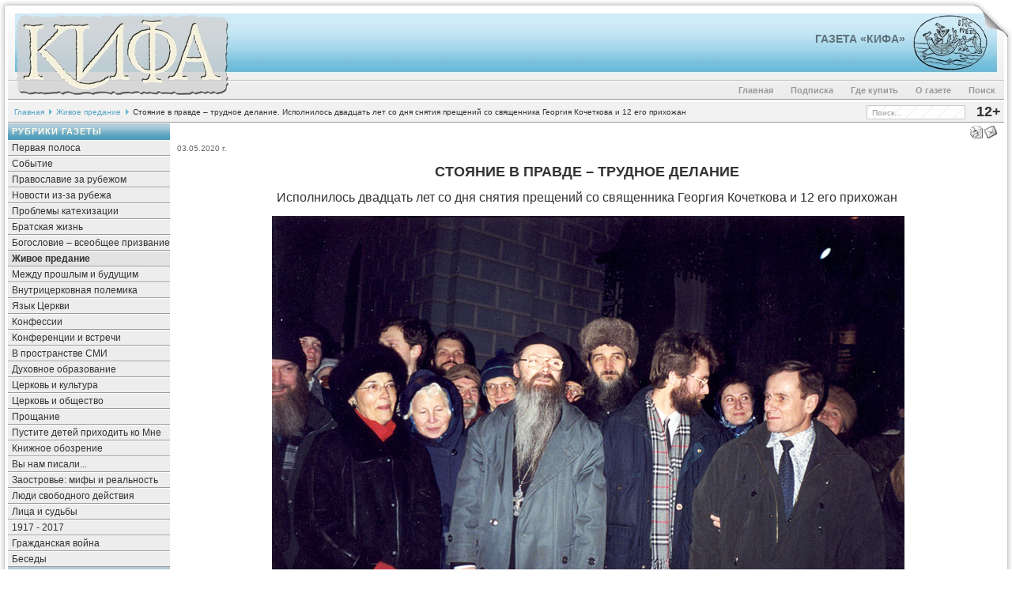

--- FILE ---
content_type: text/html; charset=WINDOWS-1251
request_url: https://a.gazetakifa.ru/content/view/6001/80/
body_size: 12647
content:
<?xml version="1.0" encoding="windows-1251"?><!DOCTYPE html PUBLIC "-//W3C//DTD XHTML 1.0 Transitional//EN" "http://www.w3.org/TR/xhtml1/DTD/xhtml1-transitional.dtd">
<html xmlns="http://www.w3.org/1999/xhtml">
<head>
<title>Газета КИФА (старый сайт) - Стояние в правде – трудное делание. Исполнилось двадцать лет со дня снятия прещений со священника Георгия Кочеткова и 12 его прихожан</title>
<meta name="title" content="Стояние в правде – трудное делание. Исполнилось двадцать лет со дня снятия прещений со священника Георгия Кочеткова и 12 его прихожан" />
<meta name="description" content="Газета «КИФА». Интернет-версия православной газеты. «Кифа»  («камень, скала», по-гречески - «Петр») - имя, которое Христос дал одному из самых близких к Нему апостолов., Исполнилось двадцать лет со дня снятия прещений со священника Георгия Кочеткова и 12 его прихожан" />
<meta name="keywords" content="Бог Евангелие Христос Церковь богословие братство евхаристия катехизация миссия новости община оглашение православие священник христианство, Живое предание, Свидетельства" />
<meta name="Generator" content="Joomla! - Авторские права &amp;copy; 2005 - 2007 Open Source Matters. Все права защищены." />
<meta name="robots" content="index, follow" />
<base href="https://a.gazetakifa.ru/" />
	<link rel="shortcut icon" href="https://a.gazetakifa.ru/images/favicon.ico" />
	<meta http-equiv="Content-Type" content="text/html;>charset=windows-1251" />
<link rel="stylesheet" href="https://a.gazetakifa.ru/templates/247portal-b-blue/css/template_css.css" type="text/css"/><link rel="alternate" title="Новые статьи газеты" href="https://a.gazetakifa.ru/index2.php?option=ds-syndicate&version=1&feed_id=2" type="application/rss+xml" />
<script language="JavaScript" type="text/javascript">
    <!--
    function MM_reloadPage(init) {  //reloads the window if Nav4 resized
      if (init==true) with (navigator) {if ((appName=="Netscape")&&(parseInt(appVersion)==4)) {
        document.MM_pgW=innerWidth; document.MM_pgH=innerHeight; onresize=MM_reloadPage; }}
      else if (innerWidth!=document.MM_pgW || innerHeight!=document.MM_pgH) location.reload();
    }
    MM_reloadPage(true);
    //-->
  </script>
<!-- Global site tag (gtag.js) - Google Analytics -->
<script async src="https://www.googletagmanager.com/gtag/js?id=UA-11402576-5"></script>
<script>
  window.dataLayer = window.dataLayer || [];
  function gtag(){dataLayer.push(arguments);}
  gtag('js', new Date());

  gtag('config', 'UA-11402576-5');
</script>
<!-- Yandex.Metrika counter -->
<script type="text/javascript" >
   (function(m,e,t,r,i,k,a){m[i]=m[i]||function(){(m[i].a=m[i].a||[]).push(arguments)};
   m[i].l=1*new Date();k=e.createElement(t),a=e.getElementsByTagName(t)[0],k.async=1,k.src=r,a.parentNode.insertBefore(k,a)})
   (window, document, "script", "https://mc.yandex.ru/metrika/tag.js", "ym");

   ym(71175901, "init", {
        clickmap:true,
        trackLinks:true,
        accurateTrackBounce:true
   });
</script>
<noscript><div><img src="https://mc.yandex.ru/watch/71175901" style="position:absolute; left:-9999px;" alt="" /></div></noscript>
<!-- /Yandex.Metrika counter -->
</head>

<body>
<a name="up" id="up"></a>
  <table width="100%"  border="0" align="center" cellpadding="0" cellspacing="0">
    <tr>
    <td>
	<img align="left" src="https://a.gazetakifa.ru/templates/247portal-b-blue/images/space.gif" width="750" height="1" />
    </td>
    </tr>
	<tr>
      <td><div class="background">
        <table width="100%"  border="0" cellpadding="0" cellspacing="0" background="https://a.gazetakifa.ru/templates/247portal-b-blue/images/center.jpg">
          <tr>
            <td width="19" valign="top"><img src="https://a.gazetakifa.ru/templates/247portal-b-blue/images/left.jpg" width="19" /></td>
            <td width="270" valign="top"><a href="https://a.gazetakifa.ru" title="gazetakifa.ru"><img src="https://a.gazetakifa.ru/templates/247portal-b-blue/images/kifatitle.jpg" width="270" alt="gazetakifa.ru" border="0" /></a></td>            
			<td>              
			<table width="100%"  border="0" cellspacing="0" cellpadding="0">
              <tr>
                <td height="96" valign="center" style="text-align : right"><a class="title" href="https://gazetakifa.ru">Газета «Кифа»</a></td>
	            <td width="77" valign="top" style="padding-top:18px;"><a href="https://a.gazetakifa.ru/content/view/306/50/" title="Хождение по водам. Камея. III век."><img src="https://a.gazetakifa.ru/templates/247portal-b-blue/images/logo2.jpg" width="77" border="0"/></a></td>            
	            <td width="48" align="right" valign="top"><img src="https://a.gazetakifa.ru/templates/247portal-b-blue/images/right1.jpg" width="48" /></td>              
			  </tr>
            </table>
	    <table width="100%" border="0" cellspacing="0" cellpadding="0">
              <tr>
                <td height="29" valign="bottom">		<table cellpadding="0" cellspacing="0" class="moduletable-nav">
				<tr>
			<td>
				<ul id="mainlevel-nav"><li><a href="https://a.gazetakifa.ru/component/option,com_search/Itemid,18/" class="mainlevel-nav" >Поиск</a></li><li><a href="https://a.gazetakifa.ru/content/view/306/82/" class="mainlevel-nav" >О газете</a></li><li><a href="https://a.gazetakifa.ru/content/view/16/50/" class="mainlevel-nav" >Где купить</a></li><li><a href="https://a.gazetakifa.ru/content/view/6074/331/" class="mainlevel-nav" >Подписка</a></li><li><a href="https://a.gazetakifa.ru/component/option,com_frontpage/Itemid,202/" class="mainlevel-nav" >Главная</a></li></ul>			</td>
		</tr>
		</table>
		</td>
	        <td width="10" align="right" style="background-repeat : repeat-y" background="https://a.gazetakifa.ru/templates/247portal-b-blue/images/shadowr.png">&nbsp;</td>
              </tr>
            </table>
			</td>
          </tr>
        </table>
        <table width="100%"  border="0" align="center" cellpadding="0" cellspacing="0">
          <tr>
            <td width="10" height="25" style="background-repeat : repeat-y" background="https://a.gazetakifa.ru/templates/247portal-b-blue/images/shadowl.png"></td>
            <td height="25" bgcolor="#F1F1F1" style="border-bottom: 1px solid #999999; border-top: 3px solid #FFFFFF;">
			<span class="pathway"><a href="https://a.gazetakifa.ru/" class="pathway">Главная</a> <img src="https://a.gazetakifa.ru/templates/247portal-b-blue/images/arrow.png" border="0" alt="arrow" /> <a href="https://a.gazetakifa.ru/content/blogcategory/60/80/" class="pathway">Живое предание</a> <img src="https://a.gazetakifa.ru/templates/247portal-b-blue/images/arrow.png" border="0" alt="arrow" />   Стояние в правде – трудное делание. Исполнилось двадцать лет со дня снятия прещений со священника Георгия Кочеткова и 12 его прихожан </span>            </td>
            <td height="25" align="right" bgcolor="#F1F1F1" style="border-bottom: 1px solid #999999; border-top: 3px solid #FFFFFF;"><div id="search">
<form action="index.php?option=com_search&amp;Itemid=6" method="get">
	<div class="search">
		<input name="searchword" id="mod_search_searchword" maxlength="20" alt="search" class="inputbox" type="text" size="20" value="Поиск..."  onblur="if(this.value=='') this.value='Поиск...';" onfocus="if(this.value=='Поиск...') this.value='';" />	</div>

	<input type="hidden" name="option" value="com_search" />
	<input type="hidden" name="Itemid" value="6" />	
</form></div></td>
            <td width="40" height="25" align="middle" bgcolor="#F1F1F1" style="border-bottom: 1px solid #999999; border-top: 3px solid #FFFFFF;"><div id="marker">12+</div></td>
            <td width="10" height="25" align="right" style="background-repeat : repeat-y" background="https://a.gazetakifa.ru/templates/247portal-b-blue/images/shadowr.png">&nbsp;</td>
          </tr>
        </table>
        <table width="100%"  border="0" align="center" cellpadding="0" cellspacing="0">
          <tr>
            <td valign="top" style="padding-left:10px; background-repeat: repeat-y;" background="https://a.gazetakifa.ru/templates/247portal-b-blue/images/shadowl.png"></td>
            <td valign="top" bgcolor="#F1F1F1">
			                <div class="leftrow">
                		<table cellpadding="0" cellspacing="0" class="moduletable">
					<tr>
				<th valign="top">
					Рубрики газеты				</th>
			</tr>
					<tr>
			<td>
				
<table width="100%" border="0" cellpadding="0" cellspacing="0">
<tr align="left"><td><a href="https://a.gazetakifa.ru/content/blogcategory/6/12/" class="mainlevel" >Первая полоса</a></td></tr>
<tr align="left"><td><a href="https://a.gazetakifa.ru/content/blogcategory/5/11/" class="mainlevel" >Событие</a></td></tr>
<tr align="left"><td><a href="https://a.gazetakifa.ru/content/blogcategory/8/14/" class="mainlevel" >Православие за рубежом</a></td></tr>
<tr align="left"><td><a href="https://a.gazetakifa.ru/content/blogcategory/64/84/" class="mainlevel" >Новости из-за рубежа</a></td></tr>
<tr align="left"><td><a href="https://a.gazetakifa.ru/content/blogcategory/7/13/" class="mainlevel" >Проблемы катехизации</a></td></tr>
<tr align="left"><td><a href="https://a.gazetakifa.ru/content/blogcategory/36/54/" class="mainlevel" >Братская жизнь</a></td></tr>
<tr align="left"><td><a href="https://a.gazetakifa.ru/content/blogcategory/14/20/" class="mainlevel" >Богословие – всеобщее призвание</a></td></tr>
<tr align="left"><td><a href="https://a.gazetakifa.ru/content/blogcategory/60/80/" class="mainlevel" id="active_menu">Живое предание</a></td></tr>
<tr align="left"><td><a href="https://a.gazetakifa.ru/content/blogcategory/9/15/" class="mainlevel" >Между прошлым и будущим</a></td></tr>
<tr align="left"><td><a href="https://a.gazetakifa.ru/content/blogcategory/23/31/" class="mainlevel" >Внутрицерковная полемика</a></td></tr>
<tr align="left"><td><a href="https://a.gazetakifa.ru/content/blogcategory/118/139/" class="mainlevel" >Язык Церкви</a></td></tr>
<tr align="left"><td><a href="https://a.gazetakifa.ru/content/blogcategory/16/22/" class="mainlevel" >Конфессии</a></td></tr>
<tr align="left"><td><a href="https://a.gazetakifa.ru/content/blogcategory/13/19/" class="mainlevel" >Конференции и встречи</a></td></tr>
<tr align="left"><td><a href="https://a.gazetakifa.ru/content/blogcategory/18/24/" class="mainlevel" >В пространстве СМИ</a></td></tr>
<tr align="left"><td><a href="https://a.gazetakifa.ru/content/blogcategory/22/30/" class="mainlevel" >Духовное образование</a></td></tr>
<tr align="left"><td><a href="https://a.gazetakifa.ru/content/blogcategory/19/25/" class="mainlevel" >Церковь и культура</a></td></tr>
<tr align="left"><td><a href="https://a.gazetakifa.ru/content/blogcategory/53/65/" class="mainlevel" >Церковь и общество</a></td></tr>
<tr align="left"><td><a href="https://a.gazetakifa.ru/content/blogcategory/24/34/" class="mainlevel" >Прощание</a></td></tr>
<tr align="left"><td><a href="https://a.gazetakifa.ru/content/blogcategory/12/17/" class="mainlevel" >Пустите детей приходить ко Мне</a></td></tr>
<tr align="left"><td><a href="https://a.gazetakifa.ru/content/blogcategory/17/23/" class="mainlevel" >Книжное обозрение</a></td></tr>
<tr align="left"><td><a href="https://a.gazetakifa.ru/content/blogcategory/15/21/" class="mainlevel" >Вы нам писали...</a></td></tr>
<tr align="left"><td><a href="https://a.gazetakifa.ru/content/blogcategory/173/196/" class="mainlevel" >Заостровье: мифы и реальность</a></td></tr>
<tr align="left"><td><a href="https://a.gazetakifa.ru/content/blogcategory/204/230/" class="mainlevel" >Люди свободного действия</a></td></tr>
<tr align="left"><td><a href="https://a.gazetakifa.ru/content/blogcategory/239/271/" class="mainlevel" >Лица и судьбы</a></td></tr>
<tr align="left"><td><a href="https://a.gazetakifa.ru/content/blogcategory/241/272/" class="mainlevel" >1917 - 2017</a></td></tr>
<tr align="left"><td><a href="https://a.gazetakifa.ru/content/blogcategory/269/303/" class="mainlevel" >Гражданская война</a></td></tr>
<tr align="left"><td><a href="https://a.gazetakifa.ru/content/blogcategory/275/307/" class="mainlevel" >Беседы</a></td></tr>
</table>			</td>
		</tr>
		</table>
				<table cellpadding="0" cellspacing="0" class="moduletable">
					<tr>
				<th valign="top">
					Миссионерское обозрение				</th>
			</tr>
					<tr>
			<td>
				
<table width="100%" border="0" cellpadding="0" cellspacing="0">
<tr align="left"><td><a href="https://a.gazetakifa.ru/content/blogcategory/31/40/" class="mainlevel" >Проблемы миссии</a></td></tr>
<tr align="left"><td><a href="https://a.gazetakifa.ru/content/blogcategory/32/41/" class="mainlevel" >Раздел новостей</a></td></tr>
</table>			</td>
		</tr>
		</table>
				<table cellpadding="0" cellspacing="0" class="moduletable">
					<tr>
				<th valign="top">
					Открытая встреча				</th>
			</tr>
					<tr>
			<td>
				
<table width="100%" border="0" cellpadding="0" cellspacing="0">
<tr align="left"><td><a href="https://a.gazetakifa.ru/content/blogcategory/30/38/" class="mainlevel" >Встреча с Богом и человеком</a></td></tr>
<tr align="left"><td><a href="https://a.gazetakifa.ru/content/blogcategory/29/39/" class="mainlevel" >Ответы на вопросы</a></td></tr>
<tr align="left"><td><a href="https://a.gazetakifa.ru/content/blogcategory/84/102/" class="mainlevel" >Стихотворения</a></td></tr>
</table>			</td>
		</tr>
		</table>
				<table cellpadding="0" cellspacing="0" class="moduletable">
					<tr>
				<th valign="top">
					Региональные вкладки				</th>
			</tr>
					<tr>
			<td>
				
<table width="100%" border="0" cellpadding="0" cellspacing="0">
<tr align="left"><td><a href="https://a.gazetakifa.ru/content/blogcategory/166/190/" class="mainlevel" >Тверь</a></td></tr>
<tr align="left"><td><a href="https://a.gazetakifa.ru/content/blogcategory/174/199/" class="mainlevel" >Архангельск</a></td></tr>
<tr align="left"><td><a href="https://a.gazetakifa.ru/content/blogcategory/215/242/" class="mainlevel" >Екатеринбург</a></td></tr>
<tr align="left"><td><a href="https://a.gazetakifa.ru/content/blogcategory/219/245/" class="mainlevel" >Воронеж</a></td></tr>
<tr align="left"><td><a href="https://a.gazetakifa.ru/content/blogcategory/221/248/" class="mainlevel" >Санкт-Петербург</a></td></tr>
<tr align="left"><td><a href="https://a.gazetakifa.ru/content/blogcategory/242/273/" class="mainlevel" >Вельск</a></td></tr>
<tr align="left"><td><a href="https://a.gazetakifa.ru/content/blogcategory/247/278/" class="mainlevel" >Нижневартовск</a></td></tr>
<tr align="left"><td><a href="https://a.gazetakifa.ru/content/blogcategory/253/285/" class="mainlevel" >Кишинев</a></td></tr>
</table>			</td>
		</tr>
		</table>
				<table cellpadding="0" cellspacing="0" class="moduletable">
					<tr>
				<th valign="top">
					Информационное агентство				</th>
			</tr>
					<tr>
			<td>
				
<table width="100%" border="0" cellpadding="0" cellspacing="0">
<tr align="left"><td><a href="https://a.gazetakifa.ru/content/blogcategory/177/203/" class="mainlevel" >Новости</a></td></tr>
<tr align="left"><td><a href="https://a.gazetakifa.ru/content/blogcategory/181/206/" class="mainlevel" >Свободный разговор</a></td></tr>
<tr align="left"><td><a href="https://a.gazetakifa.ru/content/blogcategory/188/214/" class="mainlevel" >Колонка редактора</a></td></tr>
</table>			</td>
		</tr>
		</table>
				<table cellpadding="0" cellspacing="0" class="moduletable-ban">
					<tr>
				<th valign="top">
					Наш баннер!				</th>
			</tr>
					<tr>
			<td>
				<a href="https://a.gazetakifa.ru/component/option,com_banners/task,click/bid,3/" target="_blank"><img src="https://a.gazetakifa.ru/images/banners/kifa_120x170.gif" border="0" title="Газета "Кифа"" alt="Газета "Кифа"" /></a>			</td>
		</tr>
		</table>
				<table cellpadding="0" cellspacing="0" class="moduletable-ban">
					<tr>
				<th valign="top">
					Интернет-магазин				</th>
			</tr>
					<tr>
			<td>
				<a href="https://a.gazetakifa.ru/component/option,com_banners/task,click/bid,5/" target="_blank"><img src="https://a.gazetakifa.ru/images/banners/predanie_120x54a.gif" border="0" title="Интернет-магазин "Предание"" alt="Интернет-магазин "Предание"" /></a>			</td>
		</tr>
		</table>
				<table cellpadding="0" cellspacing="0" class="moduletable-ban">
				<tr>
			<td>
				<a href="https://a.gazetakifa.ru/component/option,com_banners/task,click/bid,7/" target="_blank"><img src="https://a.gazetakifa.ru/images/banners/psmb.gif" border="0" title="Сайт ПСМБ" alt="Сайт ПСМБ" /></a>			</td>
		</tr>
		</table>
				<table cellpadding="0" cellspacing="0" class="moduletable-ban">
				<tr>
			<td>
				&nbsp;			</td>
		</tr>
		</table>
				<table cellpadding="0" cellspacing="0" class="moduletable-ban">
				<tr>
			<td>
				&nbsp;			</td>
		</tr>
		</table>
				<table cellpadding="0" cellspacing="0" class="moduletable-ban">
				<tr>
			<td>
				<a href="https://a.gazetakifa.ru/component/option,com_banners/task,click/bid,9/" target="_blank"><img src="https://a.gazetakifa.ru/images/banners/nepsis_120x170_trans.png" border="0" title="Трезвение" alt="Трезвение" /></a>			</td>
		</tr>
		</table>
				<table cellpadding="0" cellspacing="0" class="moduletable-ban">
				<tr>
			<td>
				&nbsp;			</td>
		</tr>
		</table>
				<table cellpadding="0" cellspacing="0" class="moduletable-ban">
				<tr>
			<td>
				&nbsp;			</td>
		</tr>
		</table>
		              </div>
              			</td>
            <td valign="top" bgcolor="#FFFFFF" width="100%"><div class="main">
              <table width="100%"  border="0" cellspacing="0" cellpadding="0">
                <tr valign="top" bgcolor="#FFFFFF">
                                  </tr>
                <tr align="left" valign="top">
                  <td colspan="3" style="padding: 3px;"><div class="main">
                      				<table class="contentpaneopen">
			<tr>
							<td class="contentheading" width="100%">
						</td>
			                                <td align="right" width="100%" class="buttonheading">
					<a href="https://a.gazetakifa.ru/index2.php?option=com_content&amp;task=view&amp;id=6001&amp;pop=1&amp;page=0&amp;Itemid=80" target="_blank" onclick="window.open('https://a.gazetakifa.ru/index2.php?option=com_content&amp;task=view&amp;id=6001&amp;pop=1&amp;page=0&amp;Itemid=80','win2','status=no,toolbar=no,scrollbars=yes,titlebar=no,menubar=no,resizable=yes,width=640,height=480,directories=no,location=no'); return false;" title="Печать">
						<img src="https://a.gazetakifa.ru/images/M_images/printButton.png"  alt="Печать" name="Печать" align="middle" border="0" /></a>
                                </td>
                                			<td align="right" width="100%" class="buttonheading">
				<a href="https://a.gazetakifa.ru/index2.php?option=com_content&amp;task=emailform&amp;id=6001&amp;itemid=80" target="_blank" onclick="window.open('https://a.gazetakifa.ru/index2.php?option=com_content&amp;task=emailform&amp;id=6001&amp;itemid=80','win2','status=no,toolbar=no,scrollbars=yes,titlebar=no,menubar=no,resizable=yes,width=400,height=250,directories=no,location=no'); return false;" title="E-mail">
					<img src="https://a.gazetakifa.ru/images/M_images/emailButton.png"  alt="E-mail" name="E-mail" align="middle" border="0" /></a>
			</td>
						</tr>
			</table>
			
		<table class="contentpaneopen">
					<tr>
				<td valign="top" colspan="2" class="createdate">
				 03.05.2020 г.				</td>
			</tr>
					<tr>
			<td valign="top" colspan="2">
			<h1>Стояние в правде &ndash; трудное делание</h1>  <h2>Исполнилось двадцать лет со дня снятия прещений со священника Георгия Кочеткова и 12 его прихожан</h2><p align="center"><font color="#999999"><strong><div align="center"><div class="mosimage"  style=" width: 810px;"><img src="https://a.gazetakifa.ru/images/stories/editions/kifa_259/kifa_259_03_01.jpg" width="800" height="533" hspace="6" alt="У храма преп. Сергия Радонежского после снятия прещений. 15 марта 2000 г." title="У храма преп. Сергия Радонежского после снятия прещений. 15 марта 2000 г." border="0" /><div class="mosimage_caption" style="text-align: center;" align="center">У храма преп. Сергия Радонежского после снятия прещений. 15 марта 2000 г.</div></div></div></strong></font></p>  <h3>Двадцать лет назад Пасха была поздней, а весна &ndash; ранней.</h3>  <p>Великий пост в 2000 году начался 13 марта. Солнце светило так, что в Москве стаял весь снег и высохли тротуары. Погода стала такой после Прощёного воскресенья: в этот день патриарх Алексий II на Чине прощения сказал членам Преображенского братства, в очередной раз подходившим к нему с просьбой снять несправедливый запрет с о. Георгия Кочеткова и 12 его помощников, что прещения будут сняты.</p>  <p>Почти три года те, кто понимал, что произошло, могли повторить вслед за Никитой Алексеевичем Струве: &laquo;Совесть наша страдает и недоумевает перед лицом такой длинной, такой непонятной, такой несправедливой меры прещения, наложенной не только на священника, но и на двенадцать (!) его сотрудников-мирян... Совесть недоумевает тем болезненней, что не может понять, за что несут столь тяжкую кару о. Георгий и его сотрудники. Возведённое на них обвинение в избиении священника было опровергнуто рапортом милиции и санитарных властей, да ещё и видеоплёнкой, запечатлевшей инцидент. Неужели за употребление русского языка и восстановление некоторых забытых обрядов, к тому же принятых в ряде других православных Церквей?&raquo; Очень многие и лично, и публично стремились заступиться за несправедливо отлучённых. Так что неслучайно на самом деле снятие прещений с о. Георгия Кочеткова и 12 алтарников планировалось ещё за год до этого, в 1999 году. В канцелярии от имени о. Владимира Дивакова им так и сказали: &laquo;Бумаги ещё год назад были готовы, но вам про это не сказали. Наверное, забыли...&raquo;</p>  <p>Это была одна сторона дела. А другая была &ndash; тёмной. В течение трёх лет на Преображенское братство и его духовного попечителя было вылито столько грязи (до сих пор плещущейся в интернете морем разливанным), что трудно себе представить; одно только радио &laquo;Радонеж&raquo; посвятило этому чистых 30 часов ничем не разбавленной ругани. Из каждого утюга можно было услышать, что братчики якобы &laquo;избили несогласного с ними священника&raquo;. Поспешно сварганенная фальшивка &ndash; милицейская справка о якобы бывшей в алтаре драке (полностью опровергнутая и прокурорским расследованием, и видеозаписью, на которой как раз сотрудник милиции утверждает, что никакого насилия, не то что драки, в алтаре нет) &ndash; была растиражирована в количестве 30000 экземпляров в составе изданного Сретенским монастырём &laquo;сборника документов&raquo; и разослана по всем епархиям. Обманутые этим напором, двести московских священников<sup>1</sup>, не потрудившись разобраться в происходящем, поспешили написать в лучших советских традициях &laquo;коллективное письмо&raquo; патриарху: &laquo;Глумящееся, высокомерное и жестокое зло неудержимым потоком растечётся по лицу земли Русской, если властное мановение не исторгнет его...&raquo;<sup>2</sup></p>  <h3>Без права причащаться</h3>  <p>Это были очень тяжёлые три года. Начавшиеся с того момента, когда в храм Успения в Печатниках, приход Преображенского братства, был назначен вторым священником бывший протестант, ставший нетрезвенным &laquo;ревнителем отеческих преданий&raquo;, &ndash; Михаил Дубовицкий. Несколько месяцев он самым натуральным образом глумился над настоятелем и прихожанами: молча, с каменным лицом, не произнося положенных при этом слов, причащал прихожан (даже детей), выбегал на амвон и, выхватив у настоятеля микрофон, перебивал его во время проповеди, поливал своего настоятеля и прихожан храма грязью на радио &laquo;Радонеж&raquo;, призывая фундаменталистов Москвы &laquo;прийти на помощь в противостоянии&raquo; (и они приходили, и начинали во время службы перекрикивать хор) и, наконец, не раз переосвящал Святые Дары, повторяя за совершавшим литургию о. Георгием Кочетковым не только слова молитв, но и действия (что само по себе является каноническим преступлением). Он знал, что его в любом случае &laquo;прикроет&raquo; всесильный в то время на территории Москвы архиепископ Арсений (Епифанов), решивший разрушить приход, члены которого слишком не походили на молчаливую толпу &laquo;пасомых&raquo;. Увидев, что все эти действия всё-таки не приводят к запланированному результату, о. Михаил решил форсировать события. И вот в один из дней из алтаря понеслись дикие, повторяющиеся в течение долгого времени вопли: &laquo;Православные! Меня бьют!&raquo;</p>  <p>О том, что это ложь, сообщил встревоженным прихожанам вызванный ими милиционер: &laquo;Батюшка не в себе. Лежит на полу и кричит, а к нему никто даже близко не подходит&raquo;. Вызванная одним из прихожан &laquo;скорая помощь&raquo; констатировала острый дебют психиатрического заболевания.</p>  <p>Потом случились загадочные вещи. Очевидцы рассказывали, что в психиатрическую больницу приехал человек с корочками Комитета по борьбе с организованной преступностью, орал на врачей и добился, чтобы больного отпустили, написав, что он здоров (через день он опять попал в больницу и долго там лежал; госпитализировавшие его врачи потом говорили, что налицо были признаки длительного самолечения нейролептиками). Параллельно &laquo;нарисовалась&raquo; та самая фальшивая милицейская справка, о которой шла речь выше: &laquo;наряд группы немедленного реагирования обнаружил происходящую драку в алтарной комнате между священниками, причём один из них, как в последствии выяснилось Дубовицкий Михаил Владимирович, находился со следами побоев и в разорванной церковной одежде&raquo;... И когда патриарх Алексий после трёхнедельного отсутствия приехал в Москву, на столе его лежали два &laquo;документа&raquo;: что о. Михаила якобы избили, а потом якобы здорового упекли в &laquo;психушку&raquo;. Нужно ли объяснять, какая последовала реакция?</p>  <p>Потом было три комиссии: церковная, от прокуратуры и от Минздрава.</p>  <p>В церковную вошли (опять же не без содействия архиепископа Арсения) преимущественно недоброжелатели о. Георгия. Она работала быстро, дожидаться решения двух других не стала и быстренько вынесла вердикт: да, виновны. Правда, конечно, не в избиении. Но в &laquo;глумлении и надругательстве&raquo;. Таковыми были сочтены причитания старой алтарницы над дико вопящим о. Михаилом: &laquo;Успокойся, детка, всё будет хорошо&raquo; и вывод извивающегося клирика под руки из храма и усаживание его в карету &laquo;скорой помощи&raquo;.</p>  <p>На следующий день после вынесения этого решения были опубликованы результаты работы двух других комиссий: никакого насилия в храме не совершилось; решение врача о принудительной госпитализации было оправданным.</p>  <p>А потом был Указ: о. Георгия отправить под запрет, 12 членов прихода отлучить от причастия &ndash; до принесения покаяния епархиальному духовнику. В тот же день все они были на исповеди у о. Владимира Жаворонкова, который сказал, что готов дать им разрешительную молитву. Однако из канцелярии ему это запретили, заменив требование личной исповеди на публичное покаяние. В таком виде ситуация &laquo;зависла&raquo; более чем на 2 года, вплоть до марта 2000 года. Всё это время шло непрерывное давление на отлучённых: &laquo;вам разрешат причащаться, вас простят, только напишите: да, мы его били&raquo;. Казалось, что остаётся лишь выбор между публичным самооговором (и оговором братьев и духовного отца) и вечным отлучением от причастия...</p>  <p>Сохранились воспоминания отлучённых, их ответы того времени на вопрос: &laquo;Как вы это переносите?&raquo; Вот фрагменты двух из них:</p>  <p><strong>Александр Копировский</strong>: Да, очень тяжело. Но я не думаю, что эта тяжесть от того, что мы не подходим к Чаше. Нет. Тяжесть от того, наверное, что с выходом Указа в воздухе повисло что-то... Мы знаем, что произошло, в чём была наша вина. Каждый за себя искренне приносил покаяние, хотя нам предписано было Указом каяться. Но мы не собирались каяться так, как это делали в 30-е годы верные сыны партии. Им говорили: &laquo;Если партия считает, что ты виновен, ты должен признать себя виновным ради партии&raquo;. Это была наша ситуация, один к одному, но мы не поддались на искушение, слава Богу.</p>  <p>За эти два года я стал больше думать о тех, кто нас гнал и гонит до сих пор, кто откровенно нас провоцировал и продолжает это делать. Не только о тех добросовестно заблуждавшихся людях, которые, если чуть-чуть повернуть вправо, &ndash; они бросятся вправо, повернуть влево &ndash; они с удовольствием пойдут влево. Но говорю и о тех, кто сознательно или во многом сознательно с нами всё это проделали. Вот за них сердце начинает болеть больше. Говорю искренне. Не то, чтобы готов &laquo;обнять и плакать&raquo; над ними. Но за них страшно.</p>  <p><strong>Дмитрий Гасак</strong>: Это время дало колоссальный опыт познания Церкви, познания Бога, познания того откровения, о котором ап. Павел говорил: &laquo;Кто нас отлучит от любви Христовой?&raquo; Мы познаём, что значит молитва в Церкви, молитва друг за друга и каким образом Церковь может жить вопреки всем злым обстоятельствам, возникающим в мире сем.</p>  <p>Конечно, чрезвычайно важно участие всего Братства, всей общины в судьбе о. Георгия и тех, кто находится под прещениями вместе с ним. Важно участие Братства в жизни всей Церкви и в том, что происходит в Русской церкви. И когда это участие, эта жизнь есть, оно имеет силу и тогда действительно церковь возрождается.</p>  <p>И мы можем свидетельствовать об этом, мы можем видеть плоды этого возрождения. Очень малые, очень скромные, но тем не менее они есть. Для многих из нас, людей, не испытавших гонений на церковь в советские годы и не знающих, что это такое, это &ndash; опыт переживания и преодоления такого рода гонений, что для духовного роста очень важно. Эти гонения дают возможность свидетельствовать о любви, которую Господь имеет к нам, которая присутствует посреди нас, как Господь присутствует посреди нас. Эта любовь способна преодолевать все человеческие границы, все мирские границы, все тварные границы. Она способна воздвигать человека и действовать в нём, в каких бы тяжёлых и страшных обстоятельствах он ни находился. Если побеждать этот страх перед системой и тупиковой ситуацией, которую по-человечески, казалось бы, преодолеть невозможно, то Господь всё восполняет, всё возмещает. Только важно, чтобы мы не отходили, чтобы мы не пасовали перед обстоятельствами. В конце концов церковь знала разные периоды, когда у неё отнимали, казалось бы, всё, и она лишалась всего. Но тем не менее никогда Церковь не переставала жить полноценной жизнью. Есть эта жизнь и сейчас. Это, пожалуй, самый главный итог, который можно было бы подвести за эти два года.</p>  <h3>Нечаянная радость</h3>  <p>В день Торжества Православия, 19 марта 2000 года, рядом с храмом Толгской иконы Божьей Матери в Высоко-Петровском монастыре стояли сотни людей, не поместившихся в маленький храм. Многие из членов братства уже перестали надеяться, что окажутся когда-нибудь на службе, где будет служить и причащать их духовный попечитель братства. Только в эти дни все почувствовали, какой тяжкий груз делили друг с другом все эти годы &ndash; почувствовали так, как чувствуешь это, снимая тяжеленный рюкзак чуть не с тебя самого весом. А со всех концов России, да что там &ndash; со всего мира летели и летели поздравительные телеграммы:</p>  <p>&laquo;Дорогой о. Георгий, я был очень тронут, когда прочитал о примирении, и благодарил Бога, ответившего на молитвы множества Ваших друзей, к которым я имею честь принадлежать. Я понимаю, что это ещё не всё, что должно быть, но это первый и критический шаг. Другие последуют, когда Богу будет угодно&raquo;.</p>  <p>&laquo;Дорогой о. Георгий и дорогие братья и сёстры! Мы радуемся с вами и благодарим Господа до глубины души. Надеемся, что и последние препятствия для полного развития вашей церковной и миссионерской деятельности скоро будут сняты. За это продолжаем молиться с доверием&raquo;.</p>  <p>&laquo;Всем именинникам во главе с о. Георгием, ждавшим время, время и пол-времени, пока среди зимы запоют Пасху, наше общее &quot;Христос Воскресе!&quot;&raquo;</p>  <p>&laquo;Очень рад примирению, высказанному патриархом. Уповаю, что такой шаг принесёт многие добрые плоды церкви. Поздравляем Вас и всю вашу общину с восстановлением вашего служения. Это большая благодать и мы рады, что вы сможете служить благу Святой Церкви, для которой Вы уже так много сделали&raquo;.</p>  <p>&laquo;Мы благодарим Бога за возвращение к причастию и возобновление Вашего служения в церкви в качестве священника. Я видел интервью, в котором приводились Ваши слова: &quot;Возможно, нам недоставало любви&quot;. Ваш комментарий поразил меня. Как часто мы, кто ищет обновления церкви, общества, &ndash; обнаруживаем, что нам не хватает любви. Наши идеи приводят нас к битвам, словесным и литературным. И мы уже не видим образа Божьего в другом. Ваши слова были глубоки. Надеюсь, они тронут других. Включая тех, кто рассматривал Вас как врага&raquo;.</p>  <p>&laquo;Мы чрезвычайно рады совершившемуся. Это торжество правды над клеветой и хулой&raquo;.</p>  <p>&laquo;Слава Богу за великую радость и утешение, которых мы дождались! Наверное, сейчас эта Пасхальная радость заполнила сердца многих и многих. Завтра сообщим об этом отцу Владимиру, отцу Евгению и всем тем, для кого это известие может быть лучом надежды&raquo;.</p>    <p>&laquo;Поздравляю Вас всех! Думаю, что вчерашний указ Святейшего можно назвать вашей победой. Стояние в правде &ndash; трудное делание, но без него не обходится подвижнический труд&raquo;...</p><p align="right"><strong><em>Александра Колымагина</em></strong></p>  <p align="right">В статье использованы материалы сборников &laquo;Христианский вестник&raquo; №3 и №4</p><p align="center"><font color="#999999"><strong><img src="https://a.gazetakifa.ru/images/stories/editions/kifa_259/kifa_259_03_02.jpg" width="800" height="533" align="middle" hspace="6" alt="Во время первой после снятия прещений литургии в храме Толгской иконы Божией Матери" title="Во время первой после снятия прещений литургии в храме Толгской иконы Божией Матери" border="0" /></strong></font></p><p align="center"><font color="#999999"><strong><div align="center"><div class="mosimage"  style=" float: none; width: 810px;"><img src="https://a.gazetakifa.ru/images/stories/editions/kifa_259/kifa_259_03_03.jpg" width="800" height="533" hspace="6" alt="Во время первой после снятия прещений литургии в храме Толгской иконы Божией Матери" title="Во время первой после снятия прещений литургии в храме Толгской иконы Божией Матери" border="0" /><div class="mosimage_caption" style="text-align: center;" align="center">Во время первой после снятия прещений литургии в храме Толгской иконы Божией Матери сотни людей, не поместившихся в храме, стояли на улице. Праздник Торжества Православия, 19 марта 2000 г.</div></div></div></strong></font> </p><p>-------------------------- </p>    <p><sup>1</sup> Тогда в московских храмах служили 300 или 400 человек, а сейчас их значительно больше. Но 200 человек &ndash; это немало.</p>  <p><sup>2</sup>  Несмотря на славянизмы (мановение, исторгнуть) источник стиля легко  находится: &laquo;Кировцы пламенно приветствуют Верховный суд СССР, выразивший  в своем приговоре единодушное требование великого советского народа&raquo;,  &laquo;Пусть знают и помнят все враги нашей родины, что никогда не дрогнет  стальной меч пролетарской диктатуры в руках народа, и, кто посягнет на  наше знамя, на наши революционные завоевания, того постигнет такая же  участь. Мы требуем быстрейшего расследования деятельности правых  отщепенцев &ndash; Бухарина, Рыкова, Угланова. Мы, рабочие и работницы, станем  гранитной стеной вокруг наших вождей, нашего дорогого, любимого  товарища Сталина&raquo;.</p><p align="left">&nbsp;</p>  <p align="right">Кифа № 3 (259), март 2020 года</p>			</td>
		</tr>
				</table>

		<span class="article_seperator">&nbsp;</span>

					<table align="center" style="margin-top: 25px;">
			<tr>
									<th class="pagenav_prev">
					<a href="https://a.gazetakifa.ru/content/view/6020/80/">
							&lt;&lt; Предыдущая</a>
					</th>
										<td width="50">&nbsp;

					</td>
										<th class="pagenav_next">
					<a href="https://a.gazetakifa.ru/content/view/5996/80/">
							Следующая &gt;&gt;</a>
					</th>
								</tr>
			</table>
			                        <div class="back_button">
                        <a href='javascript:history.go(-1)'>
					Вернуться</a>
                        </div>
                        <p><table border="0" cellspacing="5" cellpadding="0" width="600" align="center"><tbody><tr><td align="center"><a href="https://t.me/gazetakifa"><img src="images/stories/tlg.png" alt="Телеграм" width="24" height="24" /></a>  <a href="https://t.me/gazetakifa" target="_blank">Телеграм</a> </td><td align="center"><a href="https://vk.com/gazetakifa" target="_blank"><img src="images/stories/vk.png" alt="ВКонтакте" width="24" height="24" /></a>  <a href="https://vk.com/gazetakifa" target="_blank">Мы ВКонтакте</a>  </td><td align="center"><a href="https://twitter.com/GazetaKifa" target="_blank"><img src="images/stories/tw.png" alt="Твиттер" width="24" height="24" /></a>  <a href="https://twitter.com/GazetaKifa" target="_blank">@GazetaKifa</a> </td></tr></tbody></table></p>
<!-- <td align="center"><a href="https://www.facebook.com/gazetakifa.ru" target="_blank"><img src="images/stories/fb.png" alt="Facebook" width="24" height="24" /></a> <a href="https://www.facebook.com/gazetakifa.ru" target="_blank">Наш Facebook</a> </td> -->
                      </div></td>
                </tr>
                <tr>
                                  </tr>
                <tr bgcolor="#F1F1F1">
                  <td colspan="3" valign="top" style="border-top: 3px solid #FFFFFF;"></td>
                  </tr>
              </table>
             </td>
            <td valign="top" bgcolor="#F1F1F1">
			  </td>
            <td valign="top" style="padding-right: 10px; background-repeat: repeat-y;" background="https://a.gazetakifa.ru/templates/247portal-b-blue/images/shadowr.png"></td>
          </tr>
        </table>
        <table width="100%"  border="0" cellpadding="0" cellspacing="0" background="https://a.gazetakifa.ru/templates/247portal-b-blue/images/center2.jpg">
          <tr>
            <td width="19"><img src="https://a.gazetakifa.ru/templates/247portal-b-blue/images/left2.jpg" /></td>
            <td>
              <table width="100%"  border="0" cellspacing="0" cellpadding="0">
                <tr>
                  <td width="24" align="left"><a href="https://a.gazetakifa.ru/index.php?option=com_content&task=view&id=6001&Itemid=80#up"><img src="https://a.gazetakifa.ru/templates/247portal-b-blue/images/ltop.png" alt="Наверх!" border="0" /></a> </td>
                  <td align="center">
				    <div class="footer"><div align="center">
	&copy; 2002-2026 Газета КИФА (старый сайт). Использование в любой форме материалов этого сайта допустимо только при<br/>наличии активной ссылки на http://gazetakifa.ru. Мнение редакции может не совпадать с мнением авторов.
</div>                    </div>
                  </td>
                  <td width="22" align="right"><a href="https://a.gazetakifa.ru/index.php?option=com_content&task=view&id=6001&Itemid=80#up"><img src="https://a.gazetakifa.ru/templates/247portal-b-blue/images/rtop.png" alt="Наверх!" border="0" /></a></td>
                </tr>
              </table>
			</td>
            <td width="19"><img src="https://a.gazetakifa.ru/templates/247portal-b-blue/images/right2.jpg" /></td>
          </tr>
        </table>
      </div></td>
    </tr>
          <tr>
		  <td align="center" style="padding-top: 10px;">
		  </td>
          </tr>
  </table>
</body>
</html><!-- 1768953745 -->